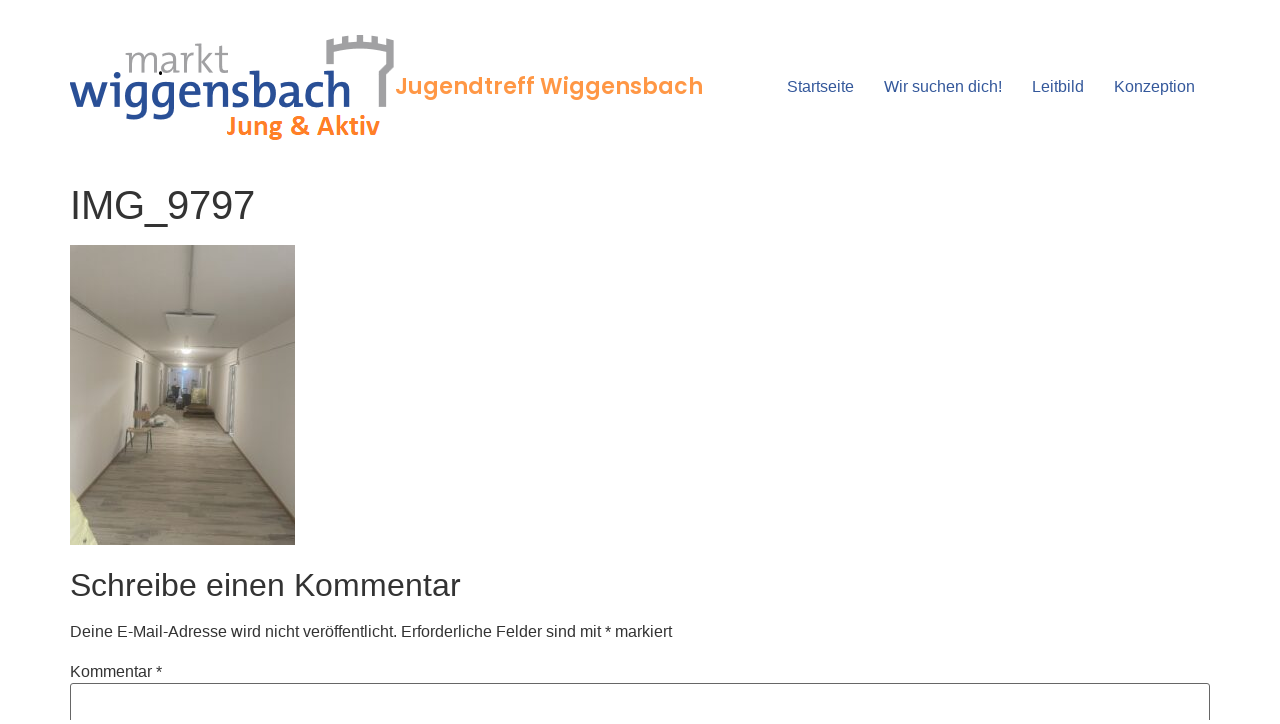

--- FILE ---
content_type: text/html; charset=UTF-8
request_url: https://www.juwi.online/img_9797/
body_size: 7792
content:
<!doctype html><html lang="de"><head><meta charset="UTF-8"><meta name="viewport" content="width=device-width, initial-scale=1"><link rel="profile" href="https://gmpg.org/xfn/11"><link media="all" href="https://www.juwi.online/wp-content/cache/autoptimize/css/autoptimize_9080b4f9c009e59012b62c057829c5c3.css" rel="stylesheet"><link media="only screen and (max-width: 768px)" href="https://www.juwi.online/wp-content/cache/autoptimize/css/autoptimize_6fe211f8bb15af76999ce9135805d7af.css" rel="stylesheet"><title>IMG_9797 &#8211; JuWi &#8211; Freundeskreis Wiggensbach e.V.</title><meta name='robots' content='max-image-preview:large' /> <script data-no-defer="1" data-ezscrex="false" data-cfasync="false" data-pagespeed-no-defer data-cookieconsent="ignore">var ctPublicFunctions = {"_ajax_nonce":"aaecb5d92b","_rest_nonce":"d00adbb3c4","_ajax_url":"\/wp-admin\/admin-ajax.php","_rest_url":"https:\/\/www.juwi.online\/wp-json\/","data__cookies_type":"native","data__ajax_type":"rest","data__bot_detector_enabled":0,"data__frontend_data_log_enabled":1,"cookiePrefix":"","wprocket_detected":false,"host_url":"www.juwi.online","text__ee_click_to_select":"Klicke, um die gesamten Daten auszuw\u00e4hlen","text__ee_original_email":"Die vollst\u00e4ndige Adresse lautet","text__ee_got_it":"Verstanden","text__ee_blocked":"Blockiert","text__ee_cannot_connect":"Kann keine Verbindung herstellen","text__ee_cannot_decode":"Kann E-Mail nicht dekodieren. Unbekannter Grund","text__ee_email_decoder":"CleanTalk E-Mail-Decoder","text__ee_wait_for_decoding":"Die Magie ist unterwegs!","text__ee_decoding_process":"Bitte warte einen Moment, w\u00e4hrend wir die Kontaktdaten entschl\u00fcsseln."}</script> <script data-no-defer="1" data-ezscrex="false" data-cfasync="false" data-pagespeed-no-defer data-cookieconsent="ignore">var ctPublic = {"_ajax_nonce":"aaecb5d92b","settings__forms__check_internal":"0","settings__forms__check_external":"0","settings__forms__force_protection":0,"settings__forms__search_test":"1","settings__forms__wc_add_to_cart":0,"settings__data__bot_detector_enabled":0,"settings__sfw__anti_crawler":"0","blog_home":"https:\/\/www.juwi.online\/","pixel__setting":"0","pixel__enabled":false,"pixel__url":null,"data__email_check_before_post":1,"data__email_check_exist_post":0,"data__cookies_type":"native","data__key_is_ok":true,"data__visible_fields_required":true,"wl_brandname":"Anti-Spam by CleanTalk","wl_brandname_short":"CleanTalk","ct_checkjs_key":"81afe1f5f2d51c804882eddc5d77b7e9e91bfad6811753cb0c012bd612e0c454","emailEncoderPassKey":"378d85399c1c79e1af00046925703e85","bot_detector_forms_excluded":"W10=","advancedCacheExists":true,"varnishCacheExists":false,"wc_ajax_add_to_cart":true}</script> <link rel="alternate" type="application/rss+xml" title="JuWi - Freundeskreis Wiggensbach e.V. &raquo; Feed" href="https://www.juwi.online/feed/" /><link rel="alternate" type="application/rss+xml" title="JuWi - Freundeskreis Wiggensbach e.V. &raquo; Kommentar-Feed" href="https://www.juwi.online/comments/feed/" /><link rel="alternate" type="application/rss+xml" title="JuWi - Freundeskreis Wiggensbach e.V. &raquo; Kommentar-Feed zu IMG_9797" href="https://www.juwi.online/feed/?attachment_id=3385" /><link rel="alternate" title="oEmbed (JSON)" type="application/json+oembed" href="https://www.juwi.online/wp-json/oembed/1.0/embed?url=https%3A%2F%2Fwww.juwi.online%2Fimg_9797%2F" /><link rel="alternate" title="oEmbed (XML)" type="text/xml+oembed" href="https://www.juwi.online/wp-json/oembed/1.0/embed?url=https%3A%2F%2Fwww.juwi.online%2Fimg_9797%2F&#038;format=xml" /><link rel='stylesheet' id='elementor-post-2006-css' href='https://www.juwi.online/wp-content/cache/autoptimize/css/autoptimize_single_50e24413694203b0bc83d9f15e1f64f5.css?ver=1769466976' media='all' /><link rel='stylesheet' id='elementor-gf-local-poppins-css' href='https://www.juwi.online/wp-content/cache/autoptimize/css/autoptimize_single_1e5a2806a35a5e16db3c29cfd59b338a.css?ver=1755790335' media='all' /> <script src="https://www.juwi.online/wp-includes/js/jquery/jquery.min.js?ver=3.7.1" id="jquery-core-js"></script> <script id="cookie-law-info-js-extra">var Cli_Data = {"nn_cookie_ids":[],"cookielist":[],"non_necessary_cookies":[],"ccpaEnabled":"","ccpaRegionBased":"","ccpaBarEnabled":"","strictlyEnabled":["necessary","obligatoire"],"ccpaType":"gdpr","js_blocking":"","custom_integration":"","triggerDomRefresh":"","secure_cookies":""};
var cli_cookiebar_settings = {"animate_speed_hide":"500","animate_speed_show":"500","background":"#FFF","border":"#b1a6a6c2","border_on":"","button_1_button_colour":"#000","button_1_button_hover":"#000000","button_1_link_colour":"#fff","button_1_as_button":"1","button_1_new_win":"","button_2_button_colour":"#333","button_2_button_hover":"#292929","button_2_link_colour":"#444","button_2_as_button":"","button_2_hidebar":"","button_3_button_colour":"#000","button_3_button_hover":"#000000","button_3_link_colour":"#fff","button_3_as_button":"1","button_3_new_win":"","button_4_button_colour":"#000","button_4_button_hover":"#000000","button_4_link_colour":"#fff","button_4_as_button":"1","button_7_button_colour":"#61a229","button_7_button_hover":"#4e8221","button_7_link_colour":"#fff","button_7_as_button":"1","button_7_new_win":"","font_family":"inherit","header_fix":"","notify_animate_hide":"1","notify_animate_show":"","notify_div_id":"#cookie-law-info-bar","notify_position_horizontal":"right","notify_position_vertical":"bottom","scroll_close":"","scroll_close_reload":"","accept_close_reload":"","reject_close_reload":"","showagain_tab":"1","showagain_background":"#fff","showagain_border":"#000","showagain_div_id":"#cookie-law-info-again","showagain_x_position":"100px","text":"#000","show_once_yn":"","show_once":"10000","logging_on":"","as_popup":"","popup_overlay":"1","bar_heading_text":"","cookie_bar_as":"banner","popup_showagain_position":"bottom-right","widget_position":"left"};
var log_object = {"ajax_url":"https://www.juwi.online/wp-admin/admin-ajax.php"};
//# sourceURL=cookie-law-info-js-extra</script> <script id="wc-add-to-cart-js-extra">var wc_add_to_cart_params = {"ajax_url":"/wp-admin/admin-ajax.php","wc_ajax_url":"/?wc-ajax=%%endpoint%%","i18n_view_cart":"Warenkorb anzeigen","cart_url":"https://www.juwi.online","is_cart":"","cart_redirect_after_add":"no"};
//# sourceURL=wc-add-to-cart-js-extra</script> <script id="woocommerce-js-extra">var woocommerce_params = {"ajax_url":"/wp-admin/admin-ajax.php","wc_ajax_url":"/?wc-ajax=%%endpoint%%","i18n_password_show":"Passwort anzeigen","i18n_password_hide":"Passwort ausblenden"};
//# sourceURL=woocommerce-js-extra</script> <script id="WCPAY_ASSETS-js-extra">var wcpayAssets = {"url":"https://www.juwi.online/wp-content/plugins/woocommerce-payments/dist/"};
//# sourceURL=WCPAY_ASSETS-js-extra</script> <link rel="https://api.w.org/" href="https://www.juwi.online/wp-json/" /><link rel="alternate" title="JSON" type="application/json" href="https://www.juwi.online/wp-json/wp/v2/media/3385" /><link rel="EditURI" type="application/rsd+xml" title="RSD" href="https://www.juwi.online/xmlrpc.php?rsd" /><meta name="generator" content="WordPress 6.9" /><meta name="generator" content="WooCommerce 10.4.3" /><link rel="canonical" href="https://www.juwi.online/img_9797/" /><link rel='shortlink' href='https://www.juwi.online/?p=3385' /><meta name="description" content="Breiter Flur - Aufenthaltsfläche"> <noscript><style>.woocommerce-product-gallery{ opacity: 1 !important; }</style></noscript><meta name="generator" content="Elementor 3.34.3; features: additional_custom_breakpoints; settings: css_print_method-external, google_font-enabled, font_display-swap"><link rel="icon" href="https://www.juwi.online/wp-content/uploads/2019/03/cropped-Logo_Wiggensbach_Jung-3-32x32.png" sizes="32x32" /><link rel="icon" href="https://www.juwi.online/wp-content/uploads/2019/03/cropped-Logo_Wiggensbach_Jung-3-192x192.png" sizes="192x192" /><link rel="apple-touch-icon" href="https://www.juwi.online/wp-content/uploads/2019/03/cropped-Logo_Wiggensbach_Jung-3-180x180.png" /><meta name="msapplication-TileImage" content="https://www.juwi.online/wp-content/uploads/2019/03/cropped-Logo_Wiggensbach_Jung-3-270x270.png" /></head><body class="attachment wp-singular attachment-template-default single single-attachment postid-3385 attachmentid-3385 attachment-jpeg wp-custom-logo wp-embed-responsive wp-theme-hello-elementor theme-hello-elementor woocommerce-no-js hello-elementor-default elementor-default elementor-kit-2006"> <a class="skip-link screen-reader-text" href="#content">Zum Inhalt springen</a><header id="site-header" class="site-header dynamic-header menu-dropdown-none"><div class="header-inner"><div class="site-branding show-logo"><div class="site-logo show"> <a href="https://www.juwi.online/" class="custom-logo-link" rel="home"><img width="325" height="141" src="https://www.juwi.online/wp-content/uploads/2019/03/Logo_Wiggensbach_Jung.png" class="custom-logo" alt="Logo Junges Wiggensbach" decoding="async" srcset="https://www.juwi.online/wp-content/uploads/2019/03/Logo_Wiggensbach_Jung.png 325w, https://www.juwi.online/wp-content/uploads/2019/03/Logo_Wiggensbach_Jung-300x130.png 300w" sizes="(max-width: 325px) 100vw, 325px" /></a></div><p class="site-description show"> Jugendtreff Wiggensbach</p></div><nav class="site-navigation show" aria-label="Hauptmenü"><ul id="menu-hauptmenue" class="menu"><li id="menu-item-147" class="menu-item menu-item-type-custom menu-item-object-custom menu-item-home menu-item-147"><a href="http://www.juwi.online">Startseite</a></li><li id="menu-item-3682" class="menu-item menu-item-type-post_type menu-item-object-page menu-item-3682"><a href="https://www.juwi.online/stellenbeschreibung/">Wir suchen dich!</a></li><li id="menu-item-148" class="menu-item menu-item-type-post_type menu-item-object-page menu-item-148"><a href="https://www.juwi.online/fuer-jugendliche/">Leitbild</a></li><li id="menu-item-3674" class="menu-item menu-item-type-post_type menu-item-object-page menu-item-3674"><a href="https://www.juwi.online/konzeption/">Konzeption</a></li></ul></nav><div class="site-navigation-toggle-holder show"> <button type="button" class="site-navigation-toggle" aria-label="Menu"> <span class="site-navigation-toggle-icon" aria-hidden="true"></span> </button></div><nav class="site-navigation-dropdown show" aria-label="Mobil-Menü" aria-hidden="true" inert><ul id="menu-hauptmenue-1" class="menu"><li class="menu-item menu-item-type-custom menu-item-object-custom menu-item-home menu-item-147"><a href="http://www.juwi.online">Startseite</a></li><li class="menu-item menu-item-type-post_type menu-item-object-page menu-item-3682"><a href="https://www.juwi.online/stellenbeschreibung/">Wir suchen dich!</a></li><li class="menu-item menu-item-type-post_type menu-item-object-page menu-item-148"><a href="https://www.juwi.online/fuer-jugendliche/">Leitbild</a></li><li class="menu-item menu-item-type-post_type menu-item-object-page menu-item-3674"><a href="https://www.juwi.online/konzeption/">Konzeption</a></li></ul></nav></div></header><main id="content" class="site-main post-3385 attachment type-attachment status-inherit hentry"><div class="page-header"><h1 class="entry-title">IMG_9797</h1></div><div class="page-content"><p class="attachment"><a href='https://www.juwi.online/wp-content/uploads/2024/03/IMG_9797.jpeg'><img fetchpriority="high" decoding="async" width="225" height="300" src="https://www.juwi.online/wp-content/uploads/2024/03/IMG_9797-225x300.jpeg" class="attachment-medium size-medium" alt="" srcset="https://www.juwi.online/wp-content/uploads/2024/03/IMG_9797-225x300.jpeg 225w, https://www.juwi.online/wp-content/uploads/2024/03/IMG_9797-600x800.jpeg 600w, https://www.juwi.online/wp-content/uploads/2024/03/IMG_9797-773x1030.jpeg 773w, https://www.juwi.online/wp-content/uploads/2024/03/IMG_9797-768x1024.jpeg 768w, https://www.juwi.online/wp-content/uploads/2024/03/IMG_9797-1152x1536.jpeg 1152w, https://www.juwi.online/wp-content/uploads/2024/03/IMG_9797.jpeg 1536w" sizes="(max-width: 225px) 100vw, 225px" /></a></p></div><section id="comments" class="comments-area"><div id="respond" class="comment-respond"><h2 id="reply-title" class="comment-reply-title">Schreibe einen Kommentar <small><a rel="nofollow" id="cancel-comment-reply-link" href="/img_9797/#respond" style="display:none;">Antwort abbrechen</a></small></h2><form action="https://www.juwi.online/wp-comments-post.php" method="post" id="commentform" class="comment-form"><p class="comment-notes"><span id="email-notes">Deine E-Mail-Adresse wird nicht veröffentlicht.</span> <span class="required-field-message">Erforderliche Felder sind mit <span class="required">*</span> markiert</span></p><p class="comment-form-comment"><label for="comment">Kommentar <span class="required">*</span></label><textarea id="comment" name="comment" cols="45" rows="8" maxlength="65525" required></textarea></p><p class="comment-form-author"><label for="author">Name <span class="required">*</span></label> <input id="author" name="author" type="text" value="" size="30" maxlength="245" autocomplete="name" required /></p><p class="comment-form-email"><label for="email">E-Mail-Adresse <span class="required">*</span></label> <input id="email" name="email" type="email" value="" size="30" maxlength="100" aria-describedby="email-notes" autocomplete="email" required /></p><p class="comment-form-url"><label for="url">Website</label> <input id="url" name="url" type="url" value="" size="30" maxlength="200" autocomplete="url" /></p><p class="comment-form-cookies-consent"><input id="wp-comment-cookies-consent" name="wp-comment-cookies-consent" type="checkbox" value="yes" /> <label for="wp-comment-cookies-consent">Meinen Namen, meine E-Mail-Adresse und meine Website in diesem Browser für die nächste Kommentierung speichern.</label></p><p class="form-submit"><input name="submit" type="submit" id="submit" class="submit" value="Kommentar abschicken" /> <input type='hidden' name='comment_post_ID' value='3385' id='comment_post_ID' /> <input type='hidden' name='comment_parent' id='comment_parent' value='0' /></p></form></div></section></main><footer id="site-footer" class="site-footer dynamic-footer footer-full-width footer-has-copyright"><div class="footer-inner"><div class="site-branding show-logo"><div class="site-logo show"> <a href="https://www.juwi.online/" class="custom-logo-link" rel="home"><img width="325" height="141" src="https://www.juwi.online/wp-content/uploads/2019/03/Logo_Wiggensbach_Jung.png" class="custom-logo" alt="Logo Junges Wiggensbach" decoding="async" srcset="https://www.juwi.online/wp-content/uploads/2019/03/Logo_Wiggensbach_Jung.png 325w, https://www.juwi.online/wp-content/uploads/2019/03/Logo_Wiggensbach_Jung-300x130.png 300w" sizes="(max-width: 325px) 100vw, 325px" /></a></div><p class="site-description hide"> Jugendtreff Wiggensbach</p></div><nav class="site-navigation show" aria-label="Footer-Menü"><ul id="menu-headermenue" class="menu"><li id="menu-item-3535" class="menu-item menu-item-type-post_type menu-item-object-page menu-item-home menu-item-3535"><a href="https://www.juwi.online/">Startseite</a></li><li id="menu-item-3548" class="menu-item menu-item-type-post_type menu-item-object-page menu-item-3548"><a href="https://www.juwi.online/fuer-jugendliche/">Leitbild</a></li><li id="menu-item-2045" class="menu-item menu-item-type-post_type menu-item-object-page menu-item-2045"><a href="https://www.juwi.online/contact/">Kontakt</a></li><li id="menu-item-125" class="menu-item menu-item-type-post_type menu-item-object-page menu-item-125"><a href="https://www.juwi.online/datenschutz/" title="						">Datenschutz</a></li><li id="menu-item-124" class="menu-item menu-item-type-post_type menu-item-object-page menu-item-124"><a href="https://www.juwi.online/impressum-2/" title="						">Impressum</a></li></ul></nav><div class="copyright show"><p>Alle Rechte vorbehalten</p></div></div></footer> <script>document.addEventListener('DOMContentLoaded', function () {
                        setTimeout(function(){
                            if( document.querySelectorAll('[name^=ct_checkjs]').length > 0 ) {
                                if (typeof apbct_public_sendREST === 'function' && typeof apbct_js_keys__set_input_value === 'function') {
                                    apbct_public_sendREST(
                                    'js_keys__get',
                                    { callback: apbct_js_keys__set_input_value })
                                }
                            }
                        },0)					    
                    })</script><script type="speculationrules">{"prefetch":[{"source":"document","where":{"and":[{"href_matches":"/*"},{"not":{"href_matches":["/wp-*.php","/wp-admin/*","/wp-content/uploads/*","/wp-content/*","/wp-content/plugins/*","/wp-content/themes/hello-elementor/*","/*\\?(.+)"]}},{"not":{"selector_matches":"a[rel~=\"nofollow\"]"}},{"not":{"selector_matches":".no-prefetch, .no-prefetch a"}}]},"eagerness":"conservative"}]}</script> <div id="cookie-law-info-bar" data-nosnippet="true"><span>Diese Internetseite verwendet Cookies um die Interneterfahrung zu verbessern. Wir gehen davon aus, dass Du durch die Benutzung der Webseite damit einverstanden bis, du kannst aber auch jederzeit widersprechen .<a role='button' data-cli_action="accept" id="cookie_action_close_header" class="medium cli-plugin-button cli-plugin-main-button cookie_action_close_header cli_action_button wt-cli-accept-btn" style="display:inline-block;margin:5px">Annehmen</a><a role='button' id="cookie_action_close_header_reject" class="medium cli-plugin-button cli-plugin-main-button cookie_action_close_header_reject cli_action_button wt-cli-reject-btn" data-cli_action="reject" style="margin:5px">Ablehnen</a> <a href="http://www.juwi.online/datenschutz" id="CONSTANT_OPEN_URL" target="_blank" class="cli-plugin-main-link" style="display:inline-block;margin:5px">Mehr dazu lesen</a></span></div><div id="cookie-law-info-again" style="display:none" data-nosnippet="true"><span id="cookie_hdr_showagain">Privacy &amp; Cookies Policy</span></div><div class="cli-modal" data-nosnippet="true" id="cliSettingsPopup" tabindex="-1" role="dialog" aria-labelledby="cliSettingsPopup" aria-hidden="true"><div class="cli-modal-dialog" role="document"><div class="cli-modal-content cli-bar-popup"> <button type="button" class="cli-modal-close" id="cliModalClose"> <svg class="" viewBox="0 0 24 24"><path d="M19 6.41l-1.41-1.41-5.59 5.59-5.59-5.59-1.41 1.41 5.59 5.59-5.59 5.59 1.41 1.41 5.59-5.59 5.59 5.59 1.41-1.41-5.59-5.59z"></path><path d="M0 0h24v24h-24z" fill="none"></path></svg> <span class="wt-cli-sr-only">Schließen</span> </button><div class="cli-modal-body"><div class="cli-container-fluid cli-tab-container"><div class="cli-row"><div class="cli-col-12 cli-align-items-stretch cli-px-0"><div class="cli-privacy-overview"><h4>Privacy Overview</h4><div class="cli-privacy-content"><div class="cli-privacy-content-text">This website uses cookies to improve your experience while you navigate through the website. Out of these, the cookies that are categorized as necessary are stored on your browser as they are essential for the working of basic functionalities of the website. We also use third-party cookies that help us analyze and understand how you use this website. These cookies will be stored in your browser only with your consent. You also have the option to opt-out of these cookies. But opting out of some of these cookies may affect your browsing experience.</div></div> <a class="cli-privacy-readmore" aria-label="Mehr anzeigen" role="button" data-readmore-text="Mehr anzeigen" data-readless-text="Weniger anzeigen"></a></div></div><div class="cli-col-12 cli-align-items-stretch cli-px-0 cli-tab-section-container"><div class="cli-tab-section"><div class="cli-tab-header"> <a role="button" tabindex="0" class="cli-nav-link cli-settings-mobile" data-target="necessary" data-toggle="cli-toggle-tab"> Necessary </a><div class="wt-cli-necessary-checkbox"> <input type="checkbox" class="cli-user-preference-checkbox"  id="wt-cli-checkbox-necessary" data-id="checkbox-necessary" checked="checked"  /> <label class="form-check-label" for="wt-cli-checkbox-necessary">Necessary</label></div> <span class="cli-necessary-caption">immer aktiv</span></div><div class="cli-tab-content"><div class="cli-tab-pane cli-fade" data-id="necessary"><div class="wt-cli-cookie-description"> Necessary cookies are absolutely essential for the website to function properly. This category only includes cookies that ensures basic functionalities and security features of the website. These cookies do not store any personal information.</div></div></div></div><div class="cli-tab-section"><div class="cli-tab-header"> <a role="button" tabindex="0" class="cli-nav-link cli-settings-mobile" data-target="non-necessary" data-toggle="cli-toggle-tab"> Non-necessary </a><div class="cli-switch"> <input type="checkbox" id="wt-cli-checkbox-non-necessary" class="cli-user-preference-checkbox"  data-id="checkbox-non-necessary" checked='checked' /> <label for="wt-cli-checkbox-non-necessary" class="cli-slider" data-cli-enable="Aktiviert" data-cli-disable="Deaktiviert"><span class="wt-cli-sr-only">Non-necessary</span></label></div></div><div class="cli-tab-content"><div class="cli-tab-pane cli-fade" data-id="non-necessary"><div class="wt-cli-cookie-description"> Any cookies that may not be particularly necessary for the website to function and is used specifically to collect user personal data via analytics, ads, other embedded contents are termed as non-necessary cookies. It is mandatory to procure user consent prior to running these cookies on your website.</div></div></div></div></div></div></div></div><div class="cli-modal-footer"><div class="wt-cli-element cli-container-fluid cli-tab-container"><div class="cli-row"><div class="cli-col-12 cli-align-items-stretch cli-px-0"><div class="cli-tab-footer wt-cli-privacy-overview-actions"> <a id="wt-cli-privacy-save-btn" role="button" tabindex="0" data-cli-action="accept" class="wt-cli-privacy-btn cli_setting_save_button wt-cli-privacy-accept-btn cli-btn">SPEICHERN &amp; AKZEPTIEREN</a></div></div></div></div></div></div></div></div><div class="cli-modal-backdrop cli-fade cli-settings-overlay"></div><div class="cli-modal-backdrop cli-fade cli-popupbar-overlay"></div>  <script>const lazyloadRunObserver = () => {
					const lazyloadBackgrounds = document.querySelectorAll( `.e-con.e-parent:not(.e-lazyloaded)` );
					const lazyloadBackgroundObserver = new IntersectionObserver( ( entries ) => {
						entries.forEach( ( entry ) => {
							if ( entry.isIntersecting ) {
								let lazyloadBackground = entry.target;
								if( lazyloadBackground ) {
									lazyloadBackground.classList.add( 'e-lazyloaded' );
								}
								lazyloadBackgroundObserver.unobserve( entry.target );
							}
						});
					}, { rootMargin: '200px 0px 200px 0px' } );
					lazyloadBackgrounds.forEach( ( lazyloadBackground ) => {
						lazyloadBackgroundObserver.observe( lazyloadBackground );
					} );
				};
				const events = [
					'DOMContentLoaded',
					'elementor/lazyload/observe',
				];
				events.forEach( ( event ) => {
					document.addEventListener( event, lazyloadRunObserver );
				} );</script> <script>(function () {
			var c = document.body.className;
			c = c.replace(/woocommerce-no-js/, 'woocommerce-js');
			document.body.className = c;
		})();</script> <script id="wc-order-attribution-js-extra">var wc_order_attribution = {"params":{"lifetime":1.0e-5,"session":30,"base64":false,"ajaxurl":"https://www.juwi.online/wp-admin/admin-ajax.php","prefix":"wc_order_attribution_","allowTracking":true},"fields":{"source_type":"current.typ","referrer":"current_add.rf","utm_campaign":"current.cmp","utm_source":"current.src","utm_medium":"current.mdm","utm_content":"current.cnt","utm_id":"current.id","utm_term":"current.trm","utm_source_platform":"current.plt","utm_creative_format":"current.fmt","utm_marketing_tactic":"current.tct","session_entry":"current_add.ep","session_start_time":"current_add.fd","session_pages":"session.pgs","session_count":"udata.vst","user_agent":"udata.uag"}};
//# sourceURL=wc-order-attribution-js-extra</script> <script id="wp-emoji-settings" type="application/json">{"baseUrl":"https://s.w.org/images/core/emoji/17.0.2/72x72/","ext":".png","svgUrl":"https://s.w.org/images/core/emoji/17.0.2/svg/","svgExt":".svg","source":{"concatemoji":"https://www.juwi.online/wp-includes/js/wp-emoji-release.min.js?ver=6.9"}}</script> <script type="module">/*! This file is auto-generated */
const a=JSON.parse(document.getElementById("wp-emoji-settings").textContent),o=(window._wpemojiSettings=a,"wpEmojiSettingsSupports"),s=["flag","emoji"];function i(e){try{var t={supportTests:e,timestamp:(new Date).valueOf()};sessionStorage.setItem(o,JSON.stringify(t))}catch(e){}}function c(e,t,n){e.clearRect(0,0,e.canvas.width,e.canvas.height),e.fillText(t,0,0);t=new Uint32Array(e.getImageData(0,0,e.canvas.width,e.canvas.height).data);e.clearRect(0,0,e.canvas.width,e.canvas.height),e.fillText(n,0,0);const a=new Uint32Array(e.getImageData(0,0,e.canvas.width,e.canvas.height).data);return t.every((e,t)=>e===a[t])}function p(e,t){e.clearRect(0,0,e.canvas.width,e.canvas.height),e.fillText(t,0,0);var n=e.getImageData(16,16,1,1);for(let e=0;e<n.data.length;e++)if(0!==n.data[e])return!1;return!0}function u(e,t,n,a){switch(t){case"flag":return n(e,"\ud83c\udff3\ufe0f\u200d\u26a7\ufe0f","\ud83c\udff3\ufe0f\u200b\u26a7\ufe0f")?!1:!n(e,"\ud83c\udde8\ud83c\uddf6","\ud83c\udde8\u200b\ud83c\uddf6")&&!n(e,"\ud83c\udff4\udb40\udc67\udb40\udc62\udb40\udc65\udb40\udc6e\udb40\udc67\udb40\udc7f","\ud83c\udff4\u200b\udb40\udc67\u200b\udb40\udc62\u200b\udb40\udc65\u200b\udb40\udc6e\u200b\udb40\udc67\u200b\udb40\udc7f");case"emoji":return!a(e,"\ud83e\u1fac8")}return!1}function f(e,t,n,a){let r;const o=(r="undefined"!=typeof WorkerGlobalScope&&self instanceof WorkerGlobalScope?new OffscreenCanvas(300,150):document.createElement("canvas")).getContext("2d",{willReadFrequently:!0}),s=(o.textBaseline="top",o.font="600 32px Arial",{});return e.forEach(e=>{s[e]=t(o,e,n,a)}),s}function r(e){var t=document.createElement("script");t.src=e,t.defer=!0,document.head.appendChild(t)}a.supports={everything:!0,everythingExceptFlag:!0},new Promise(t=>{let n=function(){try{var e=JSON.parse(sessionStorage.getItem(o));if("object"==typeof e&&"number"==typeof e.timestamp&&(new Date).valueOf()<e.timestamp+604800&&"object"==typeof e.supportTests)return e.supportTests}catch(e){}return null}();if(!n){if("undefined"!=typeof Worker&&"undefined"!=typeof OffscreenCanvas&&"undefined"!=typeof URL&&URL.createObjectURL&&"undefined"!=typeof Blob)try{var e="postMessage("+f.toString()+"("+[JSON.stringify(s),u.toString(),c.toString(),p.toString()].join(",")+"));",a=new Blob([e],{type:"text/javascript"});const r=new Worker(URL.createObjectURL(a),{name:"wpTestEmojiSupports"});return void(r.onmessage=e=>{i(n=e.data),r.terminate(),t(n)})}catch(e){}i(n=f(s,u,c,p))}t(n)}).then(e=>{for(const n in e)a.supports[n]=e[n],a.supports.everything=a.supports.everything&&a.supports[n],"flag"!==n&&(a.supports.everythingExceptFlag=a.supports.everythingExceptFlag&&a.supports[n]);var t;a.supports.everythingExceptFlag=a.supports.everythingExceptFlag&&!a.supports.flag,a.supports.everything||((t=a.source||{}).concatemoji?r(t.concatemoji):t.wpemoji&&t.twemoji&&(r(t.twemoji),r(t.wpemoji)))});
//# sourceURL=https://www.juwi.online/wp-includes/js/wp-emoji-loader.min.js</script> <script defer src="https://www.juwi.online/wp-content/cache/autoptimize/js/autoptimize_7a9fa35054852f8cc3ce468d8e3e08fb.js"></script></body></html>